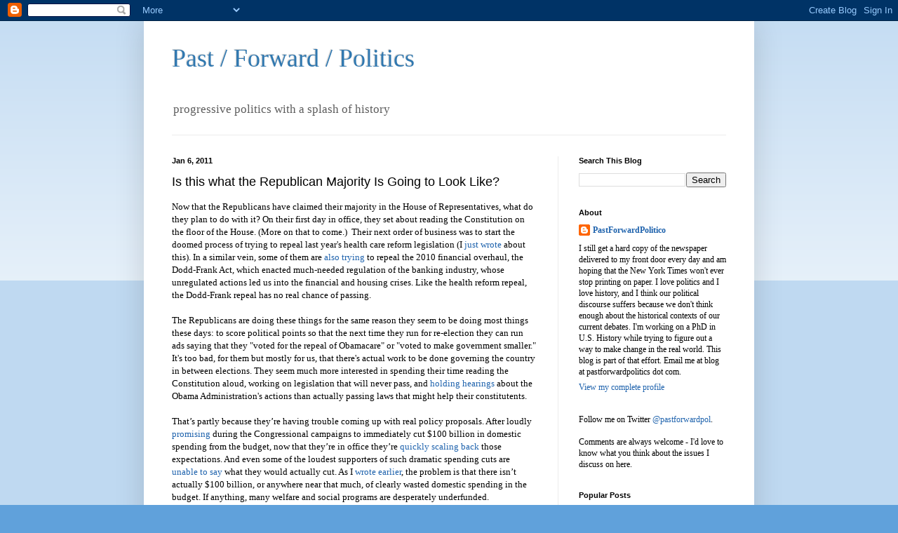

--- FILE ---
content_type: text/html; charset=UTF-8
request_url: http://www.pastforwardpolitics.com/2011/01/now-that-republicans-have-claimed-their.html
body_size: 13520
content:
<!DOCTYPE html>
<html class='v2' dir='ltr' lang='en'>
<head>
<link href='https://www.blogger.com/static/v1/widgets/335934321-css_bundle_v2.css' rel='stylesheet' type='text/css'/>
<meta content='width=1100' name='viewport'/>
<meta content='text/html; charset=UTF-8' http-equiv='Content-Type'/>
<meta content='blogger' name='generator'/>
<link href='http://www.pastforwardpolitics.com/favicon.ico' rel='icon' type='image/x-icon'/>
<link href='http://www.pastforwardpolitics.com/2011/01/now-that-republicans-have-claimed-their.html' rel='canonical'/>
<link rel="alternate" type="application/atom+xml" title="Past / Forward / Politics - Atom" href="http://www.pastforwardpolitics.com/feeds/posts/default" />
<link rel="alternate" type="application/rss+xml" title="Past / Forward / Politics - RSS" href="http://www.pastforwardpolitics.com/feeds/posts/default?alt=rss" />
<link rel="service.post" type="application/atom+xml" title="Past / Forward / Politics - Atom" href="https://www.blogger.com/feeds/7345216493427293270/posts/default" />

<link rel="alternate" type="application/atom+xml" title="Past / Forward / Politics - Atom" href="http://www.pastforwardpolitics.com/feeds/8609903060400509084/comments/default" />
<!--Can't find substitution for tag [blog.ieCssRetrofitLinks]-->
<meta content='http://www.pastforwardpolitics.com/2011/01/now-that-republicans-have-claimed-their.html' property='og:url'/>
<meta content='Is this what the Republican Majority Is Going to Look Like?' property='og:title'/>
<meta content='Now that the Republicans have claimed their majority in the House of Representatives, what do they plan to do with it? On their first day in...' property='og:description'/>
<title>Past / Forward / Politics: Is this what the Republican Majority Is Going to Look Like?</title>
<style id='page-skin-1' type='text/css'><!--
/*
-----------------------------------------------
Blogger Template Style
Name:     Simple
Designer: Blogger
URL:      www.blogger.com
----------------------------------------------- */
/* Content
----------------------------------------------- */
body {
font: normal normal 12px Georgia, Utopia, 'Palatino Linotype', Palatino, serif;;
color: #000000;
background: #60a1db none repeat scroll top left;
padding: 0 40px 40px 40px;
}
html body .region-inner {
min-width: 0;
max-width: 100%;
width: auto;
}
h2 {
font-size: 22px;
}
a:link {
text-decoration:none;
color: #1f63ad;
}
a:visited {
text-decoration:none;
color: #4eabff;
}
a:hover {
text-decoration:underline;
color: #2b7eff;
}
.body-fauxcolumn-outer .fauxcolumn-inner {
background: transparent url(https://resources.blogblog.com/blogblog/data/1kt/simple/body_gradient_tile_light.png) repeat scroll top left;
_background-image: none;
}
.body-fauxcolumn-outer .cap-top {
position: absolute;
z-index: 1;
height: 400px;
width: 100%;
}
.body-fauxcolumn-outer .cap-top .cap-left {
width: 100%;
background: transparent url(https://resources.blogblog.com/blogblog/data/1kt/simple/gradients_light.png) repeat-x scroll top left;
_background-image: none;
}
.content-outer {
-moz-box-shadow: 0 0 40px rgba(0, 0, 0, .15);
-webkit-box-shadow: 0 0 5px rgba(0, 0, 0, .15);
-goog-ms-box-shadow: 0 0 10px #333333;
box-shadow: 0 0 40px rgba(0, 0, 0, .15);
margin-bottom: 1px;
}
.content-inner {
padding: 10px 10px;
}
.content-inner {
background-color: #ffffff;
}
/* Header
----------------------------------------------- */
.header-outer {
background: transparent none repeat-x scroll 0 -400px;
_background-image: none;
}
.Header h1 {
font: normal normal 36px Georgia, Utopia, 'Palatino Linotype', Palatino, serif;;
color: #3078b0;
text-shadow: -1px -1px 1px rgba(0, 0, 0, .2);
}
.Header h1 a {
color: #3078b0;
}
.Header .description {
font-size: 140%;
color: #5c5c5c;
}
.header-inner .Header .titlewrapper {
padding: 22px 30px;
}
.header-inner .Header .descriptionwrapper {
padding: 0 30px;
}
/* Tabs
----------------------------------------------- */
.tabs-inner .section:first-child {
border-top: 1px solid #ececec;
}
.tabs-inner .section:first-child ul {
margin-top: -1px;
border-top: 1px solid #ececec;
border-left: 0 solid #ececec;
border-right: 0 solid #ececec;
}
.tabs-inner .widget ul {
background: #f3f3f3 url(https://resources.blogblog.com/blogblog/data/1kt/simple/gradients_light.png) repeat-x scroll 0 -800px;
_background-image: none;
border-bottom: 1px solid #ececec;
margin-top: 0;
margin-left: -30px;
margin-right: -30px;
}
.tabs-inner .widget li a {
display: inline-block;
padding: .6em 1em;
font: normal normal 14px Arial, Tahoma, Helvetica, FreeSans, sans-serif;
color: #959595;
border-left: 1px solid #ffffff;
border-right: 1px solid #ececec;
}
.tabs-inner .widget li:first-child a {
border-left: none;
}
.tabs-inner .widget li.selected a, .tabs-inner .widget li a:hover {
color: #000000;
background-color: #ececec;
text-decoration: none;
}
/* Columns
----------------------------------------------- */
.main-outer {
border-top: 0 solid #ececec;
}
.fauxcolumn-left-outer .fauxcolumn-inner {
border-right: 1px solid #ececec;
}
.fauxcolumn-right-outer .fauxcolumn-inner {
border-left: 1px solid #ececec;
}
/* Headings
----------------------------------------------- */
div.widget > h2,
div.widget h2.title {
margin: 0 0 1em 0;
font: normal bold 11px Arial, Tahoma, Helvetica, FreeSans, sans-serif;
color: #000000;
}
/* Widgets
----------------------------------------------- */
.widget .zippy {
color: #959595;
text-shadow: 2px 2px 1px rgba(0, 0, 0, .1);
}
.widget .popular-posts ul {
list-style: none;
}
/* Posts
----------------------------------------------- */
h2.date-header {
font: normal bold 11px Arial, Tahoma, Helvetica, FreeSans, sans-serif;
}
.date-header span {
background-color: transparent;
color: #000000;
padding: inherit;
letter-spacing: inherit;
margin: inherit;
}
.main-inner {
padding-top: 30px;
padding-bottom: 30px;
}
.main-inner .column-center-inner {
padding: 0 15px;
}
.main-inner .column-center-inner .section {
margin: 0 15px;
}
.post {
margin: 0 0 25px 0;
}
h3.post-title, .comments h4 {
font: normal normal 18px 'Trebuchet MS', Trebuchet, sans-serif;;
margin: .75em 0 0;
}
.post-body {
font-size: 110%;
line-height: 1.4;
position: relative;
}
.post-body img, .post-body .tr-caption-container, .Profile img, .Image img,
.BlogList .item-thumbnail img {
padding: 2px;
background: #ffffff;
border: 1px solid #ececec;
-moz-box-shadow: 1px 1px 5px rgba(0, 0, 0, .1);
-webkit-box-shadow: 1px 1px 5px rgba(0, 0, 0, .1);
box-shadow: 1px 1px 5px rgba(0, 0, 0, .1);
}
.post-body img, .post-body .tr-caption-container {
padding: 5px;
}
.post-body .tr-caption-container {
color: #000000;
}
.post-body .tr-caption-container img {
padding: 0;
background: transparent;
border: none;
-moz-box-shadow: 0 0 0 rgba(0, 0, 0, .1);
-webkit-box-shadow: 0 0 0 rgba(0, 0, 0, .1);
box-shadow: 0 0 0 rgba(0, 0, 0, .1);
}
.post-header {
margin: 0 0 1.5em;
line-height: 1.6;
font-size: 90%;
}
.post-footer {
margin: 20px -2px 0;
padding: 5px 10px;
color: #5c5c5c;
background-color: #f7f7f7;
border-bottom: 1px solid #ececec;
line-height: 1.6;
font-size: 90%;
}
#comments .comment-author {
padding-top: 1.5em;
border-top: 1px solid #ececec;
background-position: 0 1.5em;
}
#comments .comment-author:first-child {
padding-top: 0;
border-top: none;
}
.avatar-image-container {
margin: .2em 0 0;
}
#comments .avatar-image-container img {
border: 1px solid #ececec;
}
/* Comments
----------------------------------------------- */
.comments .comments-content .icon.blog-author {
background-repeat: no-repeat;
background-image: url([data-uri]);
}
.comments .comments-content .loadmore a {
border-top: 1px solid #959595;
border-bottom: 1px solid #959595;
}
.comments .comment-thread.inline-thread {
background-color: #f7f7f7;
}
.comments .continue {
border-top: 2px solid #959595;
}
/* Accents
---------------------------------------------- */
.section-columns td.columns-cell {
border-left: 1px solid #ececec;
}
.blog-pager {
background: transparent none no-repeat scroll top center;
}
.blog-pager-older-link, .home-link,
.blog-pager-newer-link {
background-color: #ffffff;
padding: 5px;
}
.footer-outer {
border-top: 0 dashed #bbbbbb;
}
/* Mobile
----------------------------------------------- */
body.mobile  {
background-size: auto;
}
.mobile .body-fauxcolumn-outer {
background: transparent none repeat scroll top left;
}
.mobile .body-fauxcolumn-outer .cap-top {
background-size: 100% auto;
}
.mobile .content-outer {
-webkit-box-shadow: 0 0 3px rgba(0, 0, 0, .15);
box-shadow: 0 0 3px rgba(0, 0, 0, .15);
}
.mobile .tabs-inner .widget ul {
margin-left: 0;
margin-right: 0;
}
.mobile .post {
margin: 0;
}
.mobile .main-inner .column-center-inner .section {
margin: 0;
}
.mobile .date-header span {
padding: 0.1em 10px;
margin: 0 -10px;
}
.mobile h3.post-title {
margin: 0;
}
.mobile .blog-pager {
background: transparent none no-repeat scroll top center;
}
.mobile .footer-outer {
border-top: none;
}
.mobile .main-inner, .mobile .footer-inner {
background-color: #ffffff;
}
.mobile-index-contents {
color: #000000;
}
.mobile-link-button {
background-color: #1f63ad;
}
.mobile-link-button a:link, .mobile-link-button a:visited {
color: #ffffff;
}
.mobile .tabs-inner .section:first-child {
border-top: none;
}
.mobile .tabs-inner .PageList .widget-content {
background-color: #ececec;
color: #000000;
border-top: 1px solid #ececec;
border-bottom: 1px solid #ececec;
}
.mobile .tabs-inner .PageList .widget-content .pagelist-arrow {
border-left: 1px solid #ececec;
}

--></style>
<style id='template-skin-1' type='text/css'><!--
body {
min-width: 870px;
}
.content-outer, .content-fauxcolumn-outer, .region-inner {
min-width: 870px;
max-width: 870px;
_width: 870px;
}
.main-inner .columns {
padding-left: 0px;
padding-right: 270px;
}
.main-inner .fauxcolumn-center-outer {
left: 0px;
right: 270px;
/* IE6 does not respect left and right together */
_width: expression(this.parentNode.offsetWidth -
parseInt("0px") -
parseInt("270px") + 'px');
}
.main-inner .fauxcolumn-left-outer {
width: 0px;
}
.main-inner .fauxcolumn-right-outer {
width: 270px;
}
.main-inner .column-left-outer {
width: 0px;
right: 100%;
margin-left: -0px;
}
.main-inner .column-right-outer {
width: 270px;
margin-right: -270px;
}
#layout {
min-width: 0;
}
#layout .content-outer {
min-width: 0;
width: 800px;
}
#layout .region-inner {
min-width: 0;
width: auto;
}
body#layout div.add_widget {
padding: 8px;
}
body#layout div.add_widget a {
margin-left: 32px;
}
--></style>
<link href='https://www.blogger.com/dyn-css/authorization.css?targetBlogID=7345216493427293270&amp;zx=2fbecdf1-2ae6-47ad-a43e-d5f470a338ae' media='none' onload='if(media!=&#39;all&#39;)media=&#39;all&#39;' rel='stylesheet'/><noscript><link href='https://www.blogger.com/dyn-css/authorization.css?targetBlogID=7345216493427293270&amp;zx=2fbecdf1-2ae6-47ad-a43e-d5f470a338ae' rel='stylesheet'/></noscript>
<meta name='google-adsense-platform-account' content='ca-host-pub-1556223355139109'/>
<meta name='google-adsense-platform-domain' content='blogspot.com'/>

</head>
<body class='loading variant-pale'>
<div class='navbar section' id='navbar' name='Navbar'><div class='widget Navbar' data-version='1' id='Navbar1'><script type="text/javascript">
    function setAttributeOnload(object, attribute, val) {
      if(window.addEventListener) {
        window.addEventListener('load',
          function(){ object[attribute] = val; }, false);
      } else {
        window.attachEvent('onload', function(){ object[attribute] = val; });
      }
    }
  </script>
<div id="navbar-iframe-container"></div>
<script type="text/javascript" src="https://apis.google.com/js/platform.js"></script>
<script type="text/javascript">
      gapi.load("gapi.iframes:gapi.iframes.style.bubble", function() {
        if (gapi.iframes && gapi.iframes.getContext) {
          gapi.iframes.getContext().openChild({
              url: 'https://www.blogger.com/navbar/7345216493427293270?po\x3d8609903060400509084\x26origin\x3dhttp://www.pastforwardpolitics.com',
              where: document.getElementById("navbar-iframe-container"),
              id: "navbar-iframe"
          });
        }
      });
    </script><script type="text/javascript">
(function() {
var script = document.createElement('script');
script.type = 'text/javascript';
script.src = '//pagead2.googlesyndication.com/pagead/js/google_top_exp.js';
var head = document.getElementsByTagName('head')[0];
if (head) {
head.appendChild(script);
}})();
</script>
</div></div>
<div class='body-fauxcolumns'>
<div class='fauxcolumn-outer body-fauxcolumn-outer'>
<div class='cap-top'>
<div class='cap-left'></div>
<div class='cap-right'></div>
</div>
<div class='fauxborder-left'>
<div class='fauxborder-right'></div>
<div class='fauxcolumn-inner'>
</div>
</div>
<div class='cap-bottom'>
<div class='cap-left'></div>
<div class='cap-right'></div>
</div>
</div>
</div>
<div class='content'>
<div class='content-fauxcolumns'>
<div class='fauxcolumn-outer content-fauxcolumn-outer'>
<div class='cap-top'>
<div class='cap-left'></div>
<div class='cap-right'></div>
</div>
<div class='fauxborder-left'>
<div class='fauxborder-right'></div>
<div class='fauxcolumn-inner'>
</div>
</div>
<div class='cap-bottom'>
<div class='cap-left'></div>
<div class='cap-right'></div>
</div>
</div>
</div>
<div class='content-outer'>
<div class='content-cap-top cap-top'>
<div class='cap-left'></div>
<div class='cap-right'></div>
</div>
<div class='fauxborder-left content-fauxborder-left'>
<div class='fauxborder-right content-fauxborder-right'></div>
<div class='content-inner'>
<header>
<div class='header-outer'>
<div class='header-cap-top cap-top'>
<div class='cap-left'></div>
<div class='cap-right'></div>
</div>
<div class='fauxborder-left header-fauxborder-left'>
<div class='fauxborder-right header-fauxborder-right'></div>
<div class='region-inner header-inner'>
<div class='header section' id='header' name='Header'><div class='widget Header' data-version='1' id='Header1'>
<div id='header-inner'>
<div class='titlewrapper'>
<h1 class='title'>
<a href='http://www.pastforwardpolitics.com/'>
Past / Forward / Politics
</a>
</h1>
</div>
<div class='descriptionwrapper'>
<p class='description'><span>progressive politics with a splash of history</span></p>
</div>
</div>
</div></div>
</div>
</div>
<div class='header-cap-bottom cap-bottom'>
<div class='cap-left'></div>
<div class='cap-right'></div>
</div>
</div>
</header>
<div class='tabs-outer'>
<div class='tabs-cap-top cap-top'>
<div class='cap-left'></div>
<div class='cap-right'></div>
</div>
<div class='fauxborder-left tabs-fauxborder-left'>
<div class='fauxborder-right tabs-fauxborder-right'></div>
<div class='region-inner tabs-inner'>
<div class='tabs no-items section' id='crosscol' name='Cross-Column'></div>
<div class='tabs no-items section' id='crosscol-overflow' name='Cross-Column 2'></div>
</div>
</div>
<div class='tabs-cap-bottom cap-bottom'>
<div class='cap-left'></div>
<div class='cap-right'></div>
</div>
</div>
<div class='main-outer'>
<div class='main-cap-top cap-top'>
<div class='cap-left'></div>
<div class='cap-right'></div>
</div>
<div class='fauxborder-left main-fauxborder-left'>
<div class='fauxborder-right main-fauxborder-right'></div>
<div class='region-inner main-inner'>
<div class='columns fauxcolumns'>
<div class='fauxcolumn-outer fauxcolumn-center-outer'>
<div class='cap-top'>
<div class='cap-left'></div>
<div class='cap-right'></div>
</div>
<div class='fauxborder-left'>
<div class='fauxborder-right'></div>
<div class='fauxcolumn-inner'>
</div>
</div>
<div class='cap-bottom'>
<div class='cap-left'></div>
<div class='cap-right'></div>
</div>
</div>
<div class='fauxcolumn-outer fauxcolumn-left-outer'>
<div class='cap-top'>
<div class='cap-left'></div>
<div class='cap-right'></div>
</div>
<div class='fauxborder-left'>
<div class='fauxborder-right'></div>
<div class='fauxcolumn-inner'>
</div>
</div>
<div class='cap-bottom'>
<div class='cap-left'></div>
<div class='cap-right'></div>
</div>
</div>
<div class='fauxcolumn-outer fauxcolumn-right-outer'>
<div class='cap-top'>
<div class='cap-left'></div>
<div class='cap-right'></div>
</div>
<div class='fauxborder-left'>
<div class='fauxborder-right'></div>
<div class='fauxcolumn-inner'>
</div>
</div>
<div class='cap-bottom'>
<div class='cap-left'></div>
<div class='cap-right'></div>
</div>
</div>
<!-- corrects IE6 width calculation -->
<div class='columns-inner'>
<div class='column-center-outer'>
<div class='column-center-inner'>
<div class='main section' id='main' name='Main'><div class='widget Blog' data-version='1' id='Blog1'>
<div class='blog-posts hfeed'>

          <div class="date-outer">
        
<h2 class='date-header'><span>Jan 6, 2011</span></h2>

          <div class="date-posts">
        
<div class='post-outer'>
<div class='post hentry uncustomized-post-template' itemprop='blogPost' itemscope='itemscope' itemtype='http://schema.org/BlogPosting'>
<meta content='7345216493427293270' itemprop='blogId'/>
<meta content='8609903060400509084' itemprop='postId'/>
<a name='8609903060400509084'></a>
<h3 class='post-title entry-title' itemprop='name'>
Is this what the Republican Majority Is Going to Look Like?
</h3>
<div class='post-header'>
<div class='post-header-line-1'></div>
</div>
<div class='post-body entry-content' id='post-body-8609903060400509084' itemprop='description articleBody'>
<span class="Apple-style-span" style="font-family: Georgia, 'Times New Roman', serif;">Now that the Republicans have claimed their majority in the House of Representatives, what do they plan to do with it? On their first day in office, they set about reading the Constitution on the floor of the House. (More on that to come.)&nbsp;&nbsp;Their next order of business was to start the doomed process of trying to repeal last year's health care reform legislation (I </span><a href="http://www.pastforwardpolitics.com/2011/01/if-health-care-reform-is-really-job.html"><span class="Apple-style-span" style="font-family: Georgia, 'Times New Roman', serif;">just wrote</span></a><span class="Apple-style-span" style="font-family: Georgia, 'Times New Roman', serif;"> about this). In a similar vein, some of them are </span><a href="http://www.bloomberg.com/news/2011-01-06/tea-party-caucus-founder-bachmann-pushes-measure-to-repeal-dodd-frank-law.html"><span class="Apple-style-span" style="font-family: Georgia, 'Times New Roman', serif;">also trying</span></a><span class="Apple-style-span" style="font-family: Georgia, 'Times New Roman', serif;"> to repeal the 2010 financial overhaul, the Dodd-Frank Act, which enacted much-needed regulation of the banking industry, whose unregulated actions led us into the financial and housing crises. Like the health reform repeal, the Dodd-Frank repeal has no real chance of passing.</span><br />
<div class="MsoNormal"><span class="Apple-style-span" style="font-family: Georgia, 'Times New Roman', serif;"><br />
</span></div><div class="MsoNormal"><span class="Apple-style-span" style="font-family: Georgia, 'Times New Roman', serif;">The Republicans are doing these things for the same reason they seem to be doing most things these days: to score political points so that the next time they run for re-election they can run ads saying that they "voted for the repeal of Obamacare" or "voted to make government smaller." It's too bad, for them but mostly for us, that there's actual work to be done governing the country in between elections. They seem much more interested in spending their time reading the Constitution aloud, working on legislation that will never pass, and </span><a href="http://tpmmuckraker.talkingpointsmemo.com/2011/01/issa_announces_hearings_will_probe_fannie_freddie_fda_wikileaks.php"><span class="Apple-style-span" style="font-family: Georgia, 'Times New Roman', serif;">holding hearings</span></a><span class="Apple-style-span" style="font-family: Georgia, 'Times New Roman', serif;"> about the Obama Administration's actions than actually passing laws that might help their constitutents.<o:p></o:p></span></div><div class="MsoNormal"><span class="Apple-style-span" style="font-family: Georgia, 'Times New Roman', serif;"><br />
</span></div><div class="MsoNormal"><span class="Apple-style-span" style="font-family: Georgia, 'Times New Roman', serif;">That&#8217;s partly because they&#8217;re having trouble coming up with real policy proposals. After loudly </span><a href="http://pledge.gop.gov/"><span class="Apple-style-span" style="font-family: Georgia, 'Times New Roman', serif;">promising</span></a><span class="Apple-style-span" style="font-family: Georgia, 'Times New Roman', serif;"> during the Congressional campaigns to immediately cut $100 billion in domestic spending from the budget, now that they&#8217;re in office they&#8217;re </span><a href="http://firedoglake.com/2011/01/05/house-republicans-already-breaking-their-pledge-to-america/"><span class="Apple-style-span" style="font-family: Georgia, 'Times New Roman', serif;">quickly</span></a><span class="Apple-style-span" style="font-family: Georgia, 'Times New Roman', serif;"> </span><a href="http://www.huffingtonpost.com/2011/01/06/republican-broken-promises_n_805139.html"><span class="Apple-style-span" style="font-family: Georgia, 'Times New Roman', serif;">scaling back</span></a><span class="Apple-style-span" style="font-family: Georgia, 'Times New Roman', serif;"> those expectations. And even some of the loudest supporters of such dramatic spending cuts are </span><a href="http://www.huffingtonpost.com/2011/01/05/paul-ryan-budget-cuts-but-how_n_804948.html"><span class="Apple-style-span" style="font-family: Georgia, 'Times New Roman', serif;">unable to say</span></a><span class="Apple-style-span" style="font-family: Georgia, 'Times New Roman', serif;"> what they would actually cut. As I </span><a href="http://www.pastforwardpolitics.com/2010/12/wasteful-spending-is-neither-wasteful.html"><span class="Apple-style-span" style="font-family: Georgia, 'Times New Roman', serif;">wrote earlier</span></a><span class="Apple-style-span" style="font-family: Georgia, 'Times New Roman', serif;">, the problem is that there isn&#8217;t actually $100 billion, or anywhere near that much, of clearly wasted domestic spending in the budget. If anything, many welfare and social programs are desperately underfunded. <o:p></o:p></span></div><div class="MsoNormal"><span class="Apple-style-span" style="font-family: Georgia, 'Times New Roman', serif;"><br />
</span></div><div class="MsoNormal"><span class="Apple-style-span" style="font-family: Georgia, 'Times New Roman', serif;">If this were a game, it would be sort of fun to sit back and watch </span><a href="http://www.huffingtonpost.com/2011/01/06/republican-broken-promises_n_805139.html"><span class="Apple-style-span" style="font-family: Georgia, 'Times New Roman', serif;">the implosion of Republican campaign promises</span></a><span class="Apple-style-span" style="font-family: Georgia, 'Times New Roman', serif;">. But it&#8217;s not a game. This is real life, and there are real people whose futures depend on whether Congress can get it together to pass legislation that will create jobs, fund good education, invest in health care, provide basic services to the poor, and protect the environment. So I&#8217;m chuckling a little on the inside, but I&#8217;m also pretty scared about what the next few years are going to bring.</span><o:p></o:p></div>
<div style='clear: both;'></div>
</div>
<div class='post-footer'>
<div class='post-footer-line post-footer-line-1'>
<span class='post-author vcard'>
Posted by
<span class='fn' itemprop='author' itemscope='itemscope' itemtype='http://schema.org/Person'>
<meta content='https://www.blogger.com/profile/12575515761059940687' itemprop='url'/>
<a class='g-profile' href='https://www.blogger.com/profile/12575515761059940687' rel='author' title='author profile'>
<span itemprop='name'>PastForwardPolitico</span>
</a>
</span>
</span>
<span class='post-timestamp'>
at
<meta content='http://www.pastforwardpolitics.com/2011/01/now-that-republicans-have-claimed-their.html' itemprop='url'/>
<a class='timestamp-link' href='http://www.pastforwardpolitics.com/2011/01/now-that-republicans-have-claimed-their.html' rel='bookmark' title='permanent link'><abbr class='published' itemprop='datePublished' title='2011-01-06T15:07:00-05:00'>3:07&#8239;PM</abbr></a>
</span>
<span class='post-comment-link'>
</span>
<span class='post-icons'>
<span class='item-action'>
<a href='https://www.blogger.com/email-post/7345216493427293270/8609903060400509084' title='Email Post'>
<img alt='' class='icon-action' height='13' src='https://resources.blogblog.com/img/icon18_email.gif' width='18'/>
</a>
</span>
<span class='item-control blog-admin pid-258030470'>
<a href='https://www.blogger.com/post-edit.g?blogID=7345216493427293270&postID=8609903060400509084&from=pencil' title='Edit Post'>
<img alt='' class='icon-action' height='18' src='https://resources.blogblog.com/img/icon18_edit_allbkg.gif' width='18'/>
</a>
</span>
</span>
<div class='post-share-buttons goog-inline-block'>
<a class='goog-inline-block share-button sb-email' href='https://www.blogger.com/share-post.g?blogID=7345216493427293270&postID=8609903060400509084&target=email' target='_blank' title='Email This'><span class='share-button-link-text'>Email This</span></a><a class='goog-inline-block share-button sb-blog' href='https://www.blogger.com/share-post.g?blogID=7345216493427293270&postID=8609903060400509084&target=blog' onclick='window.open(this.href, "_blank", "height=270,width=475"); return false;' target='_blank' title='BlogThis!'><span class='share-button-link-text'>BlogThis!</span></a><a class='goog-inline-block share-button sb-twitter' href='https://www.blogger.com/share-post.g?blogID=7345216493427293270&postID=8609903060400509084&target=twitter' target='_blank' title='Share to X'><span class='share-button-link-text'>Share to X</span></a><a class='goog-inline-block share-button sb-facebook' href='https://www.blogger.com/share-post.g?blogID=7345216493427293270&postID=8609903060400509084&target=facebook' onclick='window.open(this.href, "_blank", "height=430,width=640"); return false;' target='_blank' title='Share to Facebook'><span class='share-button-link-text'>Share to Facebook</span></a><a class='goog-inline-block share-button sb-pinterest' href='https://www.blogger.com/share-post.g?blogID=7345216493427293270&postID=8609903060400509084&target=pinterest' target='_blank' title='Share to Pinterest'><span class='share-button-link-text'>Share to Pinterest</span></a>
</div>
</div>
<div class='post-footer-line post-footer-line-2'>
<span class='post-labels'>
Labels:
<a href='http://www.pastforwardpolitics.com/search/label/Congress' rel='tag'>Congress</a>,
<a href='http://www.pastforwardpolitics.com/search/label/health%20care%20reform' rel='tag'>health care reform</a>,
<a href='http://www.pastforwardpolitics.com/search/label/Republicans' rel='tag'>Republicans</a>,
<a href='http://www.pastforwardpolitics.com/search/label/spending' rel='tag'>spending</a>
</span>
</div>
<div class='post-footer-line post-footer-line-3'>
<span class='post-location'>
</span>
</div>
</div>
</div>
<div class='comments' id='comments'>
<a name='comments'></a>
<h4>No comments:</h4>
<div id='Blog1_comments-block-wrapper'>
<dl class='' id='comments-block'>
</dl>
</div>
<p class='comment-footer'>
<div class='comment-form'>
<a name='comment-form'></a>
<h4 id='comment-post-message'>Post a Comment</h4>
<p>
</p>
<a href='https://www.blogger.com/comment/frame/7345216493427293270?po=8609903060400509084&hl=en&saa=85391&origin=http://www.pastforwardpolitics.com' id='comment-editor-src'></a>
<iframe allowtransparency='true' class='blogger-iframe-colorize blogger-comment-from-post' frameborder='0' height='410px' id='comment-editor' name='comment-editor' src='' width='100%'></iframe>
<script src='https://www.blogger.com/static/v1/jsbin/2830521187-comment_from_post_iframe.js' type='text/javascript'></script>
<script type='text/javascript'>
      BLOG_CMT_createIframe('https://www.blogger.com/rpc_relay.html');
    </script>
</div>
</p>
</div>
</div>

        </div></div>
      
</div>
<div class='blog-pager' id='blog-pager'>
<span id='blog-pager-newer-link'>
<a class='blog-pager-newer-link' href='http://www.pastforwardpolitics.com/2011/01/integrating-university-of-georgia-50.html' id='Blog1_blog-pager-newer-link' title='Newer Post'>Newer Post</a>
</span>
<span id='blog-pager-older-link'>
<a class='blog-pager-older-link' href='http://www.pastforwardpolitics.com/2011/01/if-health-care-reform-is-really-job.html' id='Blog1_blog-pager-older-link' title='Older Post'>Older Post</a>
</span>
<a class='home-link' href='http://www.pastforwardpolitics.com/'>Home</a>
</div>
<div class='clear'></div>
<div class='post-feeds'>
<div class='feed-links'>
Subscribe to:
<a class='feed-link' href='http://www.pastforwardpolitics.com/feeds/8609903060400509084/comments/default' target='_blank' type='application/atom+xml'>Post Comments (Atom)</a>
</div>
</div>
</div></div>
</div>
</div>
<div class='column-left-outer'>
<div class='column-left-inner'>
<aside>
</aside>
</div>
</div>
<div class='column-right-outer'>
<div class='column-right-inner'>
<aside>
<div class='sidebar section' id='sidebar-right-1'><div class='widget BlogSearch' data-version='1' id='BlogSearch1'>
<h2 class='title'>Search This Blog</h2>
<div class='widget-content'>
<div id='BlogSearch1_form'>
<form action='http://www.pastforwardpolitics.com/search' class='gsc-search-box' target='_top'>
<table cellpadding='0' cellspacing='0' class='gsc-search-box'>
<tbody>
<tr>
<td class='gsc-input'>
<input autocomplete='off' class='gsc-input' name='q' size='10' title='search' type='text' value=''/>
</td>
<td class='gsc-search-button'>
<input class='gsc-search-button' title='search' type='submit' value='Search'/>
</td>
</tr>
</tbody>
</table>
</form>
</div>
</div>
<div class='clear'></div>
</div><div class='widget Profile' data-version='1' id='Profile1'>
<h2>About</h2>
<div class='widget-content'>
<dl class='profile-datablock'>
<dt class='profile-data'>
<a class='profile-name-link g-profile' href='https://www.blogger.com/profile/12575515761059940687' rel='author' style='background-image: url(//www.blogger.com/img/logo-16.png);'>
PastForwardPolitico
</a>
</dt>
<dd class='profile-textblock'>I still get a hard copy of the newspaper delivered to my front door every day and am hoping that the New York Times won't ever stop printing on paper. I love politics and I love history, and I think our political discourse suffers because we don't think enough about the historical contexts of our current debates. I'm working on a PhD in U.S. History while trying to figure out a way to make change in the real world. This blog is part of that effort. Email me at blog at pastforwardpolitics dot com.</dd>
</dl>
<a class='profile-link' href='https://www.blogger.com/profile/12575515761059940687' rel='author'>View my complete profile</a>
<div class='clear'></div>
</div>
</div><div class='widget Text' data-version='1' id='Text1'>
<div class='widget-content'>
Follow me on Twitter <a href="http://twitter.com/#!/pastforwardpol">@pastforwardpol</a>.<div><br/>  <div>Comments are always welcome - I'd love to know what you think about the issues I discuss on here.</div></div>
</div>
<div class='clear'></div>
</div><div class='widget PopularPosts' data-version='1' id='PopularPosts1'>
<h2>Popular Posts</h2>
<div class='widget-content popular-posts'>
<ul>
<li>
<div class='item-title'><a href='http://www.pastforwardpolitics.com/2012/03/overcrowding-courts-isnt-way-to-reform.html'>Overcrowding the Courts Isn't the Way to Reform Our Justice System</a></div>
<div class='item-snippet'>Will crowding an already-crowded criminal justice system lead to reform?   In yesterday&#8217;s New York Times  Sunday Review, Michelle Alexander ...</div>
</li>
<li>
<div class='item-title'><a href='http://www.pastforwardpolitics.com/2011/12/does-anybody-in-washington-have-any.html'>Does Anybody in Washington Have Any Actual Ideas?</a></div>
<div class='item-snippet'>Instead of grading papers, I was procrastinating by browsing Twitter (obviously), which recommended that I check out @NRCC - the National Re...</div>
</li>
<li>
<div class='item-title'><a href='http://www.pastforwardpolitics.com/2011/12/1928-catholicism-2011-mormonism-or-is.html'>1928 Catholicism = 2011 Mormonism? Or is it Islam?</a></div>
<div class='item-snippet'>Historian Robert Slayton has a column  in the Times &#160;today about the anti-Catholic hysteria that Al Smith provoked when he ran for president...</div>
</li>
<li>
<div class='item-title'><a href='http://www.pastforwardpolitics.com/2011/12/you-know-who-doesnt-need-more-cash.html'>You Know Who Doesn't Need More Cash?</a></div>
<div class='item-snippet'>Corporations and their shareholders. A study out yesterday  from a group of U. Mass. economists says that  major U.S. banks and corporations...</div>
</li>
</ul>
<div class='clear'></div>
</div>
</div><div class='widget BlogArchive' data-version='1' id='BlogArchive1'>
<h2>Blog Archive</h2>
<div class='widget-content'>
<div id='ArchiveList'>
<div id='BlogArchive1_ArchiveList'>
<ul class='hierarchy'>
<li class='archivedate collapsed'>
<a class='toggle' href='javascript:void(0)'>
<span class='zippy'>

        &#9658;&#160;
      
</span>
</a>
<a class='post-count-link' href='http://www.pastforwardpolitics.com/2012/'>
2012
</a>
<span class='post-count' dir='ltr'>(3)</span>
<ul class='hierarchy'>
<li class='archivedate collapsed'>
<a class='toggle' href='javascript:void(0)'>
<span class='zippy'>

        &#9658;&#160;
      
</span>
</a>
<a class='post-count-link' href='http://www.pastforwardpolitics.com/2012/03/'>
March
</a>
<span class='post-count' dir='ltr'>(1)</span>
</li>
</ul>
<ul class='hierarchy'>
<li class='archivedate collapsed'>
<a class='toggle' href='javascript:void(0)'>
<span class='zippy'>

        &#9658;&#160;
      
</span>
</a>
<a class='post-count-link' href='http://www.pastforwardpolitics.com/2012/02/'>
February
</a>
<span class='post-count' dir='ltr'>(2)</span>
</li>
</ul>
</li>
</ul>
<ul class='hierarchy'>
<li class='archivedate expanded'>
<a class='toggle' href='javascript:void(0)'>
<span class='zippy toggle-open'>

        &#9660;&#160;
      
</span>
</a>
<a class='post-count-link' href='http://www.pastforwardpolitics.com/2011/'>
2011
</a>
<span class='post-count' dir='ltr'>(44)</span>
<ul class='hierarchy'>
<li class='archivedate collapsed'>
<a class='toggle' href='javascript:void(0)'>
<span class='zippy'>

        &#9658;&#160;
      
</span>
</a>
<a class='post-count-link' href='http://www.pastforwardpolitics.com/2011/12/'>
December
</a>
<span class='post-count' dir='ltr'>(3)</span>
</li>
</ul>
<ul class='hierarchy'>
<li class='archivedate collapsed'>
<a class='toggle' href='javascript:void(0)'>
<span class='zippy'>

        &#9658;&#160;
      
</span>
</a>
<a class='post-count-link' href='http://www.pastforwardpolitics.com/2011/11/'>
November
</a>
<span class='post-count' dir='ltr'>(3)</span>
</li>
</ul>
<ul class='hierarchy'>
<li class='archivedate collapsed'>
<a class='toggle' href='javascript:void(0)'>
<span class='zippy'>

        &#9658;&#160;
      
</span>
</a>
<a class='post-count-link' href='http://www.pastforwardpolitics.com/2011/04/'>
April
</a>
<span class='post-count' dir='ltr'>(1)</span>
</li>
</ul>
<ul class='hierarchy'>
<li class='archivedate collapsed'>
<a class='toggle' href='javascript:void(0)'>
<span class='zippy'>

        &#9658;&#160;
      
</span>
</a>
<a class='post-count-link' href='http://www.pastforwardpolitics.com/2011/03/'>
March
</a>
<span class='post-count' dir='ltr'>(3)</span>
</li>
</ul>
<ul class='hierarchy'>
<li class='archivedate collapsed'>
<a class='toggle' href='javascript:void(0)'>
<span class='zippy'>

        &#9658;&#160;
      
</span>
</a>
<a class='post-count-link' href='http://www.pastforwardpolitics.com/2011/02/'>
February
</a>
<span class='post-count' dir='ltr'>(13)</span>
</li>
</ul>
<ul class='hierarchy'>
<li class='archivedate expanded'>
<a class='toggle' href='javascript:void(0)'>
<span class='zippy toggle-open'>

        &#9660;&#160;
      
</span>
</a>
<a class='post-count-link' href='http://www.pastforwardpolitics.com/2011/01/'>
January
</a>
<span class='post-count' dir='ltr'>(21)</span>
<ul class='posts'>
<li><a href='http://www.pastforwardpolitics.com/2011/01/fighting-over-founders-or-not.html'>Fighting Over the Founders - Or Not</a></li>
<li><a href='http://www.pastforwardpolitics.com/2011/01/gender-is-confusing.html'>Gender is confusing</a></li>
<li><a href='http://www.pastforwardpolitics.com/2011/01/toxic-mix-of-race-economics-and.html'>The Toxic Mix of Race, Economics, and Education</a></li>
<li><a href='http://www.pastforwardpolitics.com/2011/01/still-trusting-women-38-years-later.html'>Still Trusting Women, 38 Years Later</a></li>
<li><a href='http://www.pastforwardpolitics.com/2011/01/some-thoughts-about-sargent-shriver.html'>Some Thoughts About Sargent Shriver</a></li>
<li><a href='http://www.pastforwardpolitics.com/2011/01/ballot-or-bullet-malcolm-x-or-joyce.html'>&quot;The Ballot or The Bullet,&quot; Malcolm X and Joyce Ka...</a></li>
<li><a href='http://www.pastforwardpolitics.com/2011/01/at-least-theyre-honest.html'>At least they&#39;re honest...</a></li>
<li><a href='http://www.pastforwardpolitics.com/2011/01/fifty-years-of-perma-war.html'>Fifty Years of Perma-War</a></li>
<li><a href='http://www.pastforwardpolitics.com/2011/01/roundup-of-historical-commentary-on.html'>Roundup of Historical Commentary on the Arizona Sh...</a></li>
<li><a href='http://www.pastforwardpolitics.com/2011/01/crisis.html'>&quot;Crisis&quot;!</a></li>
<li><a href='http://www.pastforwardpolitics.com/2011/01/good-news.html'>Good news!</a></li>
<li><a href='http://www.pastforwardpolitics.com/2011/01/integrating-university-of-georgia-50.html'>Integrating the University of Georgia, 50 Years Ago</a></li>
<li><a href='http://www.pastforwardpolitics.com/2011/01/now-that-republicans-have-claimed-their.html'>Is this what the Republican Majority Is Going to L...</a></li>
<li><a href='http://www.pastforwardpolitics.com/2011/01/if-health-care-reform-is-really-job.html'>If Health Care Reform is Really &quot;Job-Killing,&quot; It&#39;...</a></li>
<li><a href='http://www.pastforwardpolitics.com/2011/01/obama-shows-some-fight.html'>Obama Shows Some Fight</a></li>
<li><a href='http://www.pastforwardpolitics.com/2011/01/welfare-that-works.html'>Welfare That Works</a></li>
<li><a href='http://www.pastforwardpolitics.com/2011/01/welfare-queens-and-hard-working-white.html'>&quot;Welfare queens&quot; and &quot;hard-working white men&quot; in A...</a></li>
<li><a href='http://www.pastforwardpolitics.com/2011/01/actually-us-has-defaulted-on-its-debt.html'>Actually, the U.S. has defaulted on its debt before</a></li>
<li><a href='http://www.pastforwardpolitics.com/2011/01/same-sht-different-year-republican.html'>Same Sh*t, Different Year: Republican Hostage-Taking</a></li>
<li><a href='http://www.pastforwardpolitics.com/2011/01/61-of-americans-think-we-should-raise.html'>61% of Americans Think We Should Raise Taxes on th...</a></li>
<li><a href='http://www.pastforwardpolitics.com/2011/01/attacks-on-public-employees-2011.html'>Attacks on public employees, 2011 edition</a></li>
</ul>
</li>
</ul>
</li>
</ul>
<ul class='hierarchy'>
<li class='archivedate collapsed'>
<a class='toggle' href='javascript:void(0)'>
<span class='zippy'>

        &#9658;&#160;
      
</span>
</a>
<a class='post-count-link' href='http://www.pastforwardpolitics.com/2010/'>
2010
</a>
<span class='post-count' dir='ltr'>(34)</span>
<ul class='hierarchy'>
<li class='archivedate collapsed'>
<a class='toggle' href='javascript:void(0)'>
<span class='zippy'>

        &#9658;&#160;
      
</span>
</a>
<a class='post-count-link' href='http://www.pastforwardpolitics.com/2010/12/'>
December
</a>
<span class='post-count' dir='ltr'>(30)</span>
</li>
</ul>
<ul class='hierarchy'>
<li class='archivedate collapsed'>
<a class='toggle' href='javascript:void(0)'>
<span class='zippy'>

        &#9658;&#160;
      
</span>
</a>
<a class='post-count-link' href='http://www.pastforwardpolitics.com/2010/10/'>
October
</a>
<span class='post-count' dir='ltr'>(3)</span>
</li>
</ul>
<ul class='hierarchy'>
<li class='archivedate collapsed'>
<a class='toggle' href='javascript:void(0)'>
<span class='zippy'>

        &#9658;&#160;
      
</span>
</a>
<a class='post-count-link' href='http://www.pastforwardpolitics.com/2010/09/'>
September
</a>
<span class='post-count' dir='ltr'>(1)</span>
</li>
</ul>
</li>
</ul>
</div>
</div>
<div class='clear'></div>
</div>
</div><div class='widget Label' data-version='1' id='Label1'>
<h2>Labels</h2>
<div class='widget-content list-label-widget-content'>
<ul>
<li>
<a dir='ltr' href='http://www.pastforwardpolitics.com/search/label/abortion'>abortion</a>
<span dir='ltr'>(3)</span>
</li>
<li>
<a dir='ltr' href='http://www.pastforwardpolitics.com/search/label/Chris%20Hedges'>Chris Hedges</a>
<span dir='ltr'>(1)</span>
</li>
<li>
<a dir='ltr' href='http://www.pastforwardpolitics.com/search/label/civil%20disobedience'>civil disobedience</a>
<span dir='ltr'>(1)</span>
</li>
<li>
<a dir='ltr' href='http://www.pastforwardpolitics.com/search/label/Civil%20War'>Civil War</a>
<span dir='ltr'>(1)</span>
</li>
<li>
<a dir='ltr' href='http://www.pastforwardpolitics.com/search/label/compromise'>compromise</a>
<span dir='ltr'>(1)</span>
</li>
<li>
<a dir='ltr' href='http://www.pastforwardpolitics.com/search/label/Congress'>Congress</a>
<span dir='ltr'>(1)</span>
</li>
<li>
<a dir='ltr' href='http://www.pastforwardpolitics.com/search/label/criminal%20justice'>criminal justice</a>
<span dir='ltr'>(1)</span>
</li>
<li>
<a dir='ltr' href='http://www.pastforwardpolitics.com/search/label/DADT'>DADT</a>
<span dir='ltr'>(2)</span>
</li>
<li>
<a dir='ltr' href='http://www.pastforwardpolitics.com/search/label/David%20Brooks'>David Brooks</a>
<span dir='ltr'>(2)</span>
</li>
<li>
<a dir='ltr' href='http://www.pastforwardpolitics.com/search/label/David%20Stockman'>David Stockman</a>
<span dir='ltr'>(2)</span>
</li>
<li>
<a dir='ltr' href='http://www.pastforwardpolitics.com/search/label/Debt'>Debt</a>
<span dir='ltr'>(2)</span>
</li>
<li>
<a dir='ltr' href='http://www.pastforwardpolitics.com/search/label/defense%20spending'>defense spending</a>
<span dir='ltr'>(1)</span>
</li>
<li>
<a dir='ltr' href='http://www.pastforwardpolitics.com/search/label/Deficit'>Deficit</a>
<span dir='ltr'>(4)</span>
</li>
<li>
<a dir='ltr' href='http://www.pastforwardpolitics.com/search/label/Democrats'>Democrats</a>
<span dir='ltr'>(2)</span>
</li>
<li>
<a dir='ltr' href='http://www.pastforwardpolitics.com/search/label/education'>education</a>
<span dir='ltr'>(2)</span>
</li>
<li>
<a dir='ltr' href='http://www.pastforwardpolitics.com/search/label/family%20planning'>family planning</a>
<span dir='ltr'>(2)</span>
</li>
<li>
<a dir='ltr' href='http://www.pastforwardpolitics.com/search/label/feminism'>feminism</a>
<span dir='ltr'>(2)</span>
</li>
<li>
<a dir='ltr' href='http://www.pastforwardpolitics.com/search/label/forgetting'>forgetting</a>
<span dir='ltr'>(1)</span>
</li>
<li>
<a dir='ltr' href='http://www.pastforwardpolitics.com/search/label/Fox%20News'>Fox News</a>
<span dir='ltr'>(2)</span>
</li>
<li>
<a dir='ltr' href='http://www.pastforwardpolitics.com/search/label/Frances%20Fox%20Piven'>Frances Fox Piven</a>
<span dir='ltr'>(1)</span>
</li>
<li>
<a dir='ltr' href='http://www.pastforwardpolitics.com/search/label/free%20elections'>free elections</a>
<span dir='ltr'>(1)</span>
</li>
<li>
<a dir='ltr' href='http://www.pastforwardpolitics.com/search/label/fun%20historical%20facts%20and%20stories'>fun historical facts and stories</a>
<span dir='ltr'>(5)</span>
</li>
<li>
<a dir='ltr' href='http://www.pastforwardpolitics.com/search/label/gay%20history'>gay history</a>
<span dir='ltr'>(1)</span>
</li>
<li>
<a dir='ltr' href='http://www.pastforwardpolitics.com/search/label/gender'>gender</a>
<span dir='ltr'>(2)</span>
</li>
<li>
<a dir='ltr' href='http://www.pastforwardpolitics.com/search/label/George%20Chauncey'>George Chauncey</a>
<span dir='ltr'>(1)</span>
</li>
<li>
<a dir='ltr' href='http://www.pastforwardpolitics.com/search/label/Globalization'>Globalization</a>
<span dir='ltr'>(1)</span>
</li>
<li>
<a dir='ltr' href='http://www.pastforwardpolitics.com/search/label/Harry%20Reid'>Harry Reid</a>
<span dir='ltr'>(1)</span>
</li>
<li>
<a dir='ltr' href='http://www.pastforwardpolitics.com/search/label/health%20care%20reform'>health care reform</a>
<span dir='ltr'>(4)</span>
</li>
<li>
<a dir='ltr' href='http://www.pastforwardpolitics.com/search/label/historical%20memory'>historical memory</a>
<span dir='ltr'>(3)</span>
</li>
<li>
<a dir='ltr' href='http://www.pastforwardpolitics.com/search/label/historical%20mythology'>historical mythology</a>
<span dir='ltr'>(2)</span>
</li>
<li>
<a dir='ltr' href='http://www.pastforwardpolitics.com/search/label/historical%20parallels'>historical parallels</a>
<span dir='ltr'>(2)</span>
</li>
<li>
<a dir='ltr' href='http://www.pastforwardpolitics.com/search/label/History%20eduction'>History eduction</a>
<span dir='ltr'>(1)</span>
</li>
<li>
<a dir='ltr' href='http://www.pastforwardpolitics.com/search/label/history%20textbooks'>history textbooks</a>
<span dir='ltr'>(1)</span>
</li>
<li>
<a dir='ltr' href='http://www.pastforwardpolitics.com/search/label/Ivory%20Coast'>Ivory Coast</a>
<span dir='ltr'>(2)</span>
</li>
<li>
<a dir='ltr' href='http://www.pastforwardpolitics.com/search/label/jobs'>jobs</a>
<span dir='ltr'>(1)</span>
</li>
<li>
<a dir='ltr' href='http://www.pastforwardpolitics.com/search/label/Julian%20Assange'>Julian Assange</a>
<span dir='ltr'>(1)</span>
</li>
<li>
<a dir='ltr' href='http://www.pastforwardpolitics.com/search/label/Margot%20Canaday'>Margot Canaday</a>
<span dir='ltr'>(1)</span>
</li>
<li>
<a dir='ltr' href='http://www.pastforwardpolitics.com/search/label/McCarthyism'>McCarthyism</a>
<span dir='ltr'>(1)</span>
</li>
<li>
<a dir='ltr' href='http://www.pastforwardpolitics.com/search/label/media'>media</a>
<span dir='ltr'>(1)</span>
</li>
<li>
<a dir='ltr' href='http://www.pastforwardpolitics.com/search/label/Michelle%20Alexander'>Michelle Alexander</a>
<span dir='ltr'>(1)</span>
</li>
<li>
<a dir='ltr' href='http://www.pastforwardpolitics.com/search/label/military'>military</a>
<span dir='ltr'>(2)</span>
</li>
<li>
<a dir='ltr' href='http://www.pastforwardpolitics.com/search/label/misinformation'>misinformation</a>
<span dir='ltr'>(2)</span>
</li>
<li>
<a dir='ltr' href='http://www.pastforwardpolitics.com/search/label/motherhood'>motherhood</a>
<span dir='ltr'>(1)</span>
</li>
<li>
<a dir='ltr' href='http://www.pastforwardpolitics.com/search/label/movements'>movements</a>
<span dir='ltr'>(1)</span>
</li>
<li>
<a dir='ltr' href='http://www.pastforwardpolitics.com/search/label/National%20Archives'>National Archives</a>
<span dir='ltr'>(1)</span>
</li>
<li>
<a dir='ltr' href='http://www.pastforwardpolitics.com/search/label/Nouriel%20Roubini'>Nouriel Roubini</a>
<span dir='ltr'>(1)</span>
</li>
<li>
<a dir='ltr' href='http://www.pastforwardpolitics.com/search/label/Obama'>Obama</a>
<span dir='ltr'>(3)</span>
</li>
<li>
<a dir='ltr' href='http://www.pastforwardpolitics.com/search/label/obituaries'>obituaries</a>
<span dir='ltr'>(1)</span>
</li>
<li>
<a dir='ltr' href='http://www.pastforwardpolitics.com/search/label/Occupy%20Wall%20Street'>Occupy Wall Street</a>
<span dir='ltr'>(1)</span>
</li>
<li>
<a dir='ltr' href='http://www.pastforwardpolitics.com/search/label/payroll%20taxes'>payroll taxes</a>
<span dir='ltr'>(1)</span>
</li>
<li>
<a dir='ltr' href='http://www.pastforwardpolitics.com/search/label/Politifact'>Politifact</a>
<span dir='ltr'>(1)</span>
</li>
<li>
<a dir='ltr' href='http://www.pastforwardpolitics.com/search/label/poverty'>poverty</a>
<span dir='ltr'>(1)</span>
</li>
<li>
<a dir='ltr' href='http://www.pastforwardpolitics.com/search/label/progressivism'>progressivism</a>
<span dir='ltr'>(2)</span>
</li>
<li>
<a dir='ltr' href='http://www.pastforwardpolitics.com/search/label/Prop%208'>Prop 8</a>
<span dir='ltr'>(1)</span>
</li>
<li>
<a dir='ltr' href='http://www.pastforwardpolitics.com/search/label/Public%20employees'>Public employees</a>
<span dir='ltr'>(1)</span>
</li>
<li>
<a dir='ltr' href='http://www.pastforwardpolitics.com/search/label/queer%20history'>queer history</a>
<span dir='ltr'>(2)</span>
</li>
<li>
<a dir='ltr' href='http://www.pastforwardpolitics.com/search/label/race'>race</a>
<span dir='ltr'>(3)</span>
</li>
<li>
<a dir='ltr' href='http://www.pastforwardpolitics.com/search/label/Rachel%20Maddow'>Rachel Maddow</a>
<span dir='ltr'>(2)</span>
</li>
<li>
<a dir='ltr' href='http://www.pastforwardpolitics.com/search/label/rape'>rape</a>
<span dir='ltr'>(1)</span>
</li>
<li>
<a dir='ltr' href='http://www.pastforwardpolitics.com/search/label/reproductive%20rights'>reproductive rights</a>
<span dir='ltr'>(5)</span>
</li>
<li>
<a dir='ltr' href='http://www.pastforwardpolitics.com/search/label/Republicans'>Republicans</a>
<span dir='ltr'>(7)</span>
</li>
<li>
<a dir='ltr' href='http://www.pastforwardpolitics.com/search/label/Richard%20Cloward'>Richard Cloward</a>
<span dir='ltr'>(1)</span>
</li>
<li>
<a dir='ltr' href='http://www.pastforwardpolitics.com/search/label/Ronald%20Reagan'>Ronald Reagan</a>
<span dir='ltr'>(1)</span>
</li>
<li>
<a dir='ltr' href='http://www.pastforwardpolitics.com/search/label/Rush%20Limbaugh'>Rush Limbaugh</a>
<span dir='ltr'>(1)</span>
</li>
<li>
<a dir='ltr' href='http://www.pastforwardpolitics.com/search/label/science'>science</a>
<span dir='ltr'>(1)</span>
</li>
<li>
<a dir='ltr' href='http://www.pastforwardpolitics.com/search/label/secession'>secession</a>
<span dir='ltr'>(1)</span>
</li>
<li>
<a dir='ltr' href='http://www.pastforwardpolitics.com/search/label/segregation'>segregation</a>
<span dir='ltr'>(1)</span>
</li>
<li>
<a dir='ltr' href='http://www.pastforwardpolitics.com/search/label/sexual%20assault'>sexual assault</a>
<span dir='ltr'>(1)</span>
</li>
<li>
<a dir='ltr' href='http://www.pastforwardpolitics.com/search/label/socialism'>socialism</a>
<span dir='ltr'>(3)</span>
</li>
<li>
<a dir='ltr' href='http://www.pastforwardpolitics.com/search/label/spending'>spending</a>
<span dir='ltr'>(4)</span>
</li>
<li>
<a dir='ltr' href='http://www.pastforwardpolitics.com/search/label/states%27%20rights'>states&#39; rights</a>
<span dir='ltr'>(1)</span>
</li>
<li>
<a dir='ltr' href='http://www.pastforwardpolitics.com/search/label/stimulus'>stimulus</a>
<span dir='ltr'>(1)</span>
</li>
<li>
<a dir='ltr' href='http://www.pastforwardpolitics.com/search/label/taxes'>taxes</a>
<span dir='ltr'>(8)</span>
</li>
<li>
<a dir='ltr' href='http://www.pastforwardpolitics.com/search/label/Tea%20Party'>Tea Party</a>
<span dir='ltr'>(2)</span>
</li>
<li>
<a dir='ltr' href='http://www.pastforwardpolitics.com/search/label/Title%20X'>Title X</a>
<span dir='ltr'>(2)</span>
</li>
<li>
<a dir='ltr' href='http://www.pastforwardpolitics.com/search/label/Tom%20Coburn'>Tom Coburn</a>
<span dir='ltr'>(1)</span>
</li>
<li>
<a dir='ltr' href='http://www.pastforwardpolitics.com/search/label/unemployment'>unemployment</a>
<span dir='ltr'>(1)</span>
</li>
<li>
<a dir='ltr' href='http://www.pastforwardpolitics.com/search/label/unions'>unions</a>
<span dir='ltr'>(2)</span>
</li>
<li>
<a dir='ltr' href='http://www.pastforwardpolitics.com/search/label/uses%20of%20history'>uses of history</a>
<span dir='ltr'>(4)</span>
</li>
<li>
<a dir='ltr' href='http://www.pastforwardpolitics.com/search/label/Virginia'>Virginia</a>
<span dir='ltr'>(1)</span>
</li>
<li>
<a dir='ltr' href='http://www.pastforwardpolitics.com/search/label/wars'>wars</a>
<span dir='ltr'>(1)</span>
</li>
<li>
<a dir='ltr' href='http://www.pastforwardpolitics.com/search/label/Welfare'>Welfare</a>
<span dir='ltr'>(3)</span>
</li>
<li>
<a dir='ltr' href='http://www.pastforwardpolitics.com/search/label/WikiLeaks'>WikiLeaks</a>
<span dir='ltr'>(1)</span>
</li>
</ul>
<div class='clear'></div>
</div>
</div></div>
</aside>
</div>
</div>
</div>
<div style='clear: both'></div>
<!-- columns -->
</div>
<!-- main -->
</div>
</div>
<div class='main-cap-bottom cap-bottom'>
<div class='cap-left'></div>
<div class='cap-right'></div>
</div>
</div>
<footer>
<div class='footer-outer'>
<div class='footer-cap-top cap-top'>
<div class='cap-left'></div>
<div class='cap-right'></div>
</div>
<div class='fauxborder-left footer-fauxborder-left'>
<div class='fauxborder-right footer-fauxborder-right'></div>
<div class='region-inner footer-inner'>
<div class='foot no-items section' id='footer-1'></div>
<table border='0' cellpadding='0' cellspacing='0' class='section-columns columns-2'>
<tbody>
<tr>
<td class='first columns-cell'>
<div class='foot no-items section' id='footer-2-1'></div>
</td>
<td class='columns-cell'>
<div class='foot no-items section' id='footer-2-2'></div>
</td>
</tr>
</tbody>
</table>
<!-- outside of the include in order to lock Attribution widget -->
<div class='foot section' id='footer-3' name='Footer'><div class='widget Attribution' data-version='1' id='Attribution1'>
<div class='widget-content' style='text-align: center;'>
Simple theme. Powered by <a href='https://www.blogger.com' target='_blank'>Blogger</a>.
</div>
<div class='clear'></div>
</div></div>
</div>
</div>
<div class='footer-cap-bottom cap-bottom'>
<div class='cap-left'></div>
<div class='cap-right'></div>
</div>
</div>
</footer>
<!-- content -->
</div>
</div>
<div class='content-cap-bottom cap-bottom'>
<div class='cap-left'></div>
<div class='cap-right'></div>
</div>
</div>
</div>
<script type='text/javascript'>
    window.setTimeout(function() {
        document.body.className = document.body.className.replace('loading', '');
      }, 10);
  </script>

<script type="text/javascript" src="https://www.blogger.com/static/v1/widgets/2028843038-widgets.js"></script>
<script type='text/javascript'>
window['__wavt'] = 'AOuZoY6knBcWkPB5D5WlaAnMnKXfWPgZcw:1769397513448';_WidgetManager._Init('//www.blogger.com/rearrange?blogID\x3d7345216493427293270','//www.pastforwardpolitics.com/2011/01/now-that-republicans-have-claimed-their.html','7345216493427293270');
_WidgetManager._SetDataContext([{'name': 'blog', 'data': {'blogId': '7345216493427293270', 'title': 'Past / Forward / Politics', 'url': 'http://www.pastforwardpolitics.com/2011/01/now-that-republicans-have-claimed-their.html', 'canonicalUrl': 'http://www.pastforwardpolitics.com/2011/01/now-that-republicans-have-claimed-their.html', 'homepageUrl': 'http://www.pastforwardpolitics.com/', 'searchUrl': 'http://www.pastforwardpolitics.com/search', 'canonicalHomepageUrl': 'http://www.pastforwardpolitics.com/', 'blogspotFaviconUrl': 'http://www.pastforwardpolitics.com/favicon.ico', 'bloggerUrl': 'https://www.blogger.com', 'hasCustomDomain': true, 'httpsEnabled': false, 'enabledCommentProfileImages': false, 'gPlusViewType': 'FILTERED_POSTMOD', 'adultContent': false, 'analyticsAccountNumber': '', 'encoding': 'UTF-8', 'locale': 'en', 'localeUnderscoreDelimited': 'en', 'languageDirection': 'ltr', 'isPrivate': false, 'isMobile': false, 'isMobileRequest': false, 'mobileClass': '', 'isPrivateBlog': false, 'isDynamicViewsAvailable': true, 'feedLinks': '\x3clink rel\x3d\x22alternate\x22 type\x3d\x22application/atom+xml\x22 title\x3d\x22Past / Forward / Politics - Atom\x22 href\x3d\x22http://www.pastforwardpolitics.com/feeds/posts/default\x22 /\x3e\n\x3clink rel\x3d\x22alternate\x22 type\x3d\x22application/rss+xml\x22 title\x3d\x22Past / Forward / Politics - RSS\x22 href\x3d\x22http://www.pastforwardpolitics.com/feeds/posts/default?alt\x3drss\x22 /\x3e\n\x3clink rel\x3d\x22service.post\x22 type\x3d\x22application/atom+xml\x22 title\x3d\x22Past / Forward / Politics - Atom\x22 href\x3d\x22https://www.blogger.com/feeds/7345216493427293270/posts/default\x22 /\x3e\n\n\x3clink rel\x3d\x22alternate\x22 type\x3d\x22application/atom+xml\x22 title\x3d\x22Past / Forward / Politics - Atom\x22 href\x3d\x22http://www.pastforwardpolitics.com/feeds/8609903060400509084/comments/default\x22 /\x3e\n', 'meTag': '', 'adsenseHostId': 'ca-host-pub-1556223355139109', 'adsenseHasAds': false, 'adsenseAutoAds': false, 'boqCommentIframeForm': true, 'loginRedirectParam': '', 'view': '', 'dynamicViewsCommentsSrc': '//www.blogblog.com/dynamicviews/4224c15c4e7c9321/js/comments.js', 'dynamicViewsScriptSrc': '//www.blogblog.com/dynamicviews/6e0d22adcfa5abea', 'plusOneApiSrc': 'https://apis.google.com/js/platform.js', 'disableGComments': true, 'interstitialAccepted': false, 'sharing': {'platforms': [{'name': 'Get link', 'key': 'link', 'shareMessage': 'Get link', 'target': ''}, {'name': 'Facebook', 'key': 'facebook', 'shareMessage': 'Share to Facebook', 'target': 'facebook'}, {'name': 'BlogThis!', 'key': 'blogThis', 'shareMessage': 'BlogThis!', 'target': 'blog'}, {'name': 'X', 'key': 'twitter', 'shareMessage': 'Share to X', 'target': 'twitter'}, {'name': 'Pinterest', 'key': 'pinterest', 'shareMessage': 'Share to Pinterest', 'target': 'pinterest'}, {'name': 'Email', 'key': 'email', 'shareMessage': 'Email', 'target': 'email'}], 'disableGooglePlus': true, 'googlePlusShareButtonWidth': 0, 'googlePlusBootstrap': '\x3cscript type\x3d\x22text/javascript\x22\x3ewindow.___gcfg \x3d {\x27lang\x27: \x27en\x27};\x3c/script\x3e'}, 'hasCustomJumpLinkMessage': false, 'jumpLinkMessage': 'Read more', 'pageType': 'item', 'postId': '8609903060400509084', 'pageName': 'Is this what the Republican Majority Is Going to Look Like?', 'pageTitle': 'Past / Forward / Politics: Is this what the Republican Majority Is Going to Look Like?'}}, {'name': 'features', 'data': {}}, {'name': 'messages', 'data': {'edit': 'Edit', 'linkCopiedToClipboard': 'Link copied to clipboard!', 'ok': 'Ok', 'postLink': 'Post Link'}}, {'name': 'template', 'data': {'name': 'Simple', 'localizedName': 'Simple', 'isResponsive': false, 'isAlternateRendering': false, 'isCustom': false, 'variant': 'pale', 'variantId': 'pale'}}, {'name': 'view', 'data': {'classic': {'name': 'classic', 'url': '?view\x3dclassic'}, 'flipcard': {'name': 'flipcard', 'url': '?view\x3dflipcard'}, 'magazine': {'name': 'magazine', 'url': '?view\x3dmagazine'}, 'mosaic': {'name': 'mosaic', 'url': '?view\x3dmosaic'}, 'sidebar': {'name': 'sidebar', 'url': '?view\x3dsidebar'}, 'snapshot': {'name': 'snapshot', 'url': '?view\x3dsnapshot'}, 'timeslide': {'name': 'timeslide', 'url': '?view\x3dtimeslide'}, 'isMobile': false, 'title': 'Is this what the Republican Majority Is Going to Look Like?', 'description': 'Now that the Republicans have claimed their majority in the House of Representatives, what do they plan to do with it? On their first day in...', 'url': 'http://www.pastforwardpolitics.com/2011/01/now-that-republicans-have-claimed-their.html', 'type': 'item', 'isSingleItem': true, 'isMultipleItems': false, 'isError': false, 'isPage': false, 'isPost': true, 'isHomepage': false, 'isArchive': false, 'isLabelSearch': false, 'postId': 8609903060400509084}}]);
_WidgetManager._RegisterWidget('_NavbarView', new _WidgetInfo('Navbar1', 'navbar', document.getElementById('Navbar1'), {}, 'displayModeFull'));
_WidgetManager._RegisterWidget('_HeaderView', new _WidgetInfo('Header1', 'header', document.getElementById('Header1'), {}, 'displayModeFull'));
_WidgetManager._RegisterWidget('_BlogView', new _WidgetInfo('Blog1', 'main', document.getElementById('Blog1'), {'cmtInteractionsEnabled': false, 'lightboxEnabled': true, 'lightboxModuleUrl': 'https://www.blogger.com/static/v1/jsbin/4049919853-lbx.js', 'lightboxCssUrl': 'https://www.blogger.com/static/v1/v-css/828616780-lightbox_bundle.css'}, 'displayModeFull'));
_WidgetManager._RegisterWidget('_BlogSearchView', new _WidgetInfo('BlogSearch1', 'sidebar-right-1', document.getElementById('BlogSearch1'), {}, 'displayModeFull'));
_WidgetManager._RegisterWidget('_ProfileView', new _WidgetInfo('Profile1', 'sidebar-right-1', document.getElementById('Profile1'), {}, 'displayModeFull'));
_WidgetManager._RegisterWidget('_TextView', new _WidgetInfo('Text1', 'sidebar-right-1', document.getElementById('Text1'), {}, 'displayModeFull'));
_WidgetManager._RegisterWidget('_PopularPostsView', new _WidgetInfo('PopularPosts1', 'sidebar-right-1', document.getElementById('PopularPosts1'), {}, 'displayModeFull'));
_WidgetManager._RegisterWidget('_BlogArchiveView', new _WidgetInfo('BlogArchive1', 'sidebar-right-1', document.getElementById('BlogArchive1'), {'languageDirection': 'ltr', 'loadingMessage': 'Loading\x26hellip;'}, 'displayModeFull'));
_WidgetManager._RegisterWidget('_LabelView', new _WidgetInfo('Label1', 'sidebar-right-1', document.getElementById('Label1'), {}, 'displayModeFull'));
_WidgetManager._RegisterWidget('_AttributionView', new _WidgetInfo('Attribution1', 'footer-3', document.getElementById('Attribution1'), {}, 'displayModeFull'));
</script>
</body>
</html>